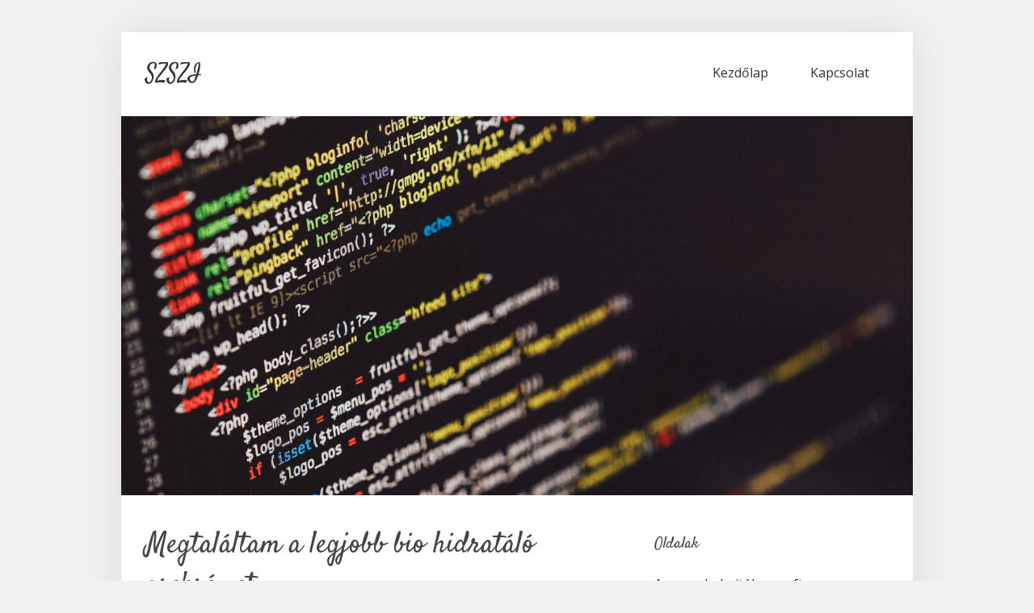

--- FILE ---
content_type: text/html; charset=UTF-8
request_url: https://szszi.hu/megtalaltam-a-legjobb-bio-hidratalo-arckremet/
body_size: 16928
content:
<!DOCTYPE html>
<html lang="hu">
<head>
<meta charset="UTF-8">
<link rel="profile" href="https://gmpg.org/xfn/11">
<meta name='robots' content='index, follow, max-image-preview:large, max-snippet:-1, max-video-preview:-1' />
<meta name="viewport" content="width=device-width" />
<meta name="generator" content="WordPress 6.9" />

	<!-- This site is optimized with the Yoast SEO plugin v26.8 - https://yoast.com/product/yoast-seo-wordpress/ -->
	<title>Megtaláltam a legjobb bio hidratáló arckrémet</title>
	<meta name="description" content="kedvező áron érhető el a bio hidratáló arckrém. Egyszerre két arckrémet szoktam venni, ugyanis így átlépem az ingyenes szállításhoz" />
	<link rel="canonical" href="https://szszi.hu/megtalaltam-a-legjobb-bio-hidratalo-arckremet/" />
	<meta property="og:locale" content="hu_HU" />
	<meta property="og:type" content="article" />
	<meta property="og:title" content="Megtaláltam a legjobb bio hidratáló arckrémet" />
	<meta property="og:description" content="kedvező áron érhető el a bio hidratáló arckrém. Egyszerre két arckrémet szoktam venni, ugyanis így átlépem az ingyenes szállításhoz" />
	<meta property="og:url" content="https://szszi.hu/megtalaltam-a-legjobb-bio-hidratalo-arckremet/" />
	<meta property="og:site_name" content="SZSZI" />
	<meta name="twitter:card" content="summary_large_image" />
	<meta name="twitter:label1" content="Becsült olvasási idő" />
	<meta name="twitter:data1" content="3 perc" />
	<script type="application/ld+json" class="yoast-schema-graph">{"@context":"https://schema.org","@graph":[{"@type":"WebPage","@id":"https://szszi.hu/megtalaltam-a-legjobb-bio-hidratalo-arckremet/","url":"https://szszi.hu/megtalaltam-a-legjobb-bio-hidratalo-arckremet/","name":"Megtaláltam a legjobb bio hidratáló arckrémet","isPartOf":{"@id":"https://szszi.hu/#website"},"datePublished":"2022-08-17T08:45:15+00:00","description":"kedvező áron érhető el a bio hidratáló arckrém. Egyszerre két arckrémet szoktam venni, ugyanis így átlépem az ingyenes szállításhoz","breadcrumb":{"@id":"https://szszi.hu/megtalaltam-a-legjobb-bio-hidratalo-arckremet/#breadcrumb"},"inLanguage":"hu","potentialAction":[{"@type":"ReadAction","target":["https://szszi.hu/megtalaltam-a-legjobb-bio-hidratalo-arckremet/"]}]},{"@type":"BreadcrumbList","@id":"https://szszi.hu/megtalaltam-a-legjobb-bio-hidratalo-arckremet/#breadcrumb","itemListElement":[{"@type":"ListItem","position":1,"name":"Kezdőlap","item":"https://szszi.hu/"},{"@type":"ListItem","position":2,"name":"Megtaláltam a legjobb bio hidratáló arckrémet"}]},{"@type":"WebSite","@id":"https://szszi.hu/#website","url":"https://szszi.hu/","name":"SZSZI","description":"Blog","potentialAction":[{"@type":"SearchAction","target":{"@type":"EntryPoint","urlTemplate":"https://szszi.hu/?s={search_term_string}"},"query-input":{"@type":"PropertyValueSpecification","valueRequired":true,"valueName":"search_term_string"}}],"inLanguage":"hu"}]}</script>
	<!-- / Yoast SEO plugin. -->


<link rel='dns-prefetch' href='//fonts.googleapis.com' />
<link rel="alternate" type="application/rss+xml" title="SZSZI &raquo; hírcsatorna" href="https://szszi.hu/feed/" />
<link rel="alternate" type="application/rss+xml" title="SZSZI &raquo; hozzászólás hírcsatorna" href="https://szszi.hu/comments/feed/" />
<link rel="alternate" title="oEmbed (JSON)" type="application/json+oembed" href="https://szszi.hu/wp-json/oembed/1.0/embed?url=https%3A%2F%2Fszszi.hu%2Fmegtalaltam-a-legjobb-bio-hidratalo-arckremet%2F" />
<link rel="alternate" title="oEmbed (XML)" type="text/xml+oembed" href="https://szszi.hu/wp-json/oembed/1.0/embed?url=https%3A%2F%2Fszszi.hu%2Fmegtalaltam-a-legjobb-bio-hidratalo-arckremet%2F&#038;format=xml" />
<style id='wp-img-auto-sizes-contain-inline-css' type='text/css'>
img:is([sizes=auto i],[sizes^="auto," i]){contain-intrinsic-size:3000px 1500px}
/*# sourceURL=wp-img-auto-sizes-contain-inline-css */
</style>
<style id='wp-emoji-styles-inline-css' type='text/css'>

	img.wp-smiley, img.emoji {
		display: inline !important;
		border: none !important;
		box-shadow: none !important;
		height: 1em !important;
		width: 1em !important;
		margin: 0 0.07em !important;
		vertical-align: -0.1em !important;
		background: none !important;
		padding: 0 !important;
	}
/*# sourceURL=wp-emoji-styles-inline-css */
</style>
<style id='wp-block-library-inline-css' type='text/css'>
:root{--wp-block-synced-color:#7a00df;--wp-block-synced-color--rgb:122,0,223;--wp-bound-block-color:var(--wp-block-synced-color);--wp-editor-canvas-background:#ddd;--wp-admin-theme-color:#007cba;--wp-admin-theme-color--rgb:0,124,186;--wp-admin-theme-color-darker-10:#006ba1;--wp-admin-theme-color-darker-10--rgb:0,107,160.5;--wp-admin-theme-color-darker-20:#005a87;--wp-admin-theme-color-darker-20--rgb:0,90,135;--wp-admin-border-width-focus:2px}@media (min-resolution:192dpi){:root{--wp-admin-border-width-focus:1.5px}}.wp-element-button{cursor:pointer}:root .has-very-light-gray-background-color{background-color:#eee}:root .has-very-dark-gray-background-color{background-color:#313131}:root .has-very-light-gray-color{color:#eee}:root .has-very-dark-gray-color{color:#313131}:root .has-vivid-green-cyan-to-vivid-cyan-blue-gradient-background{background:linear-gradient(135deg,#00d084,#0693e3)}:root .has-purple-crush-gradient-background{background:linear-gradient(135deg,#34e2e4,#4721fb 50%,#ab1dfe)}:root .has-hazy-dawn-gradient-background{background:linear-gradient(135deg,#faaca8,#dad0ec)}:root .has-subdued-olive-gradient-background{background:linear-gradient(135deg,#fafae1,#67a671)}:root .has-atomic-cream-gradient-background{background:linear-gradient(135deg,#fdd79a,#004a59)}:root .has-nightshade-gradient-background{background:linear-gradient(135deg,#330968,#31cdcf)}:root .has-midnight-gradient-background{background:linear-gradient(135deg,#020381,#2874fc)}:root{--wp--preset--font-size--normal:16px;--wp--preset--font-size--huge:42px}.has-regular-font-size{font-size:1em}.has-larger-font-size{font-size:2.625em}.has-normal-font-size{font-size:var(--wp--preset--font-size--normal)}.has-huge-font-size{font-size:var(--wp--preset--font-size--huge)}.has-text-align-center{text-align:center}.has-text-align-left{text-align:left}.has-text-align-right{text-align:right}.has-fit-text{white-space:nowrap!important}#end-resizable-editor-section{display:none}.aligncenter{clear:both}.items-justified-left{justify-content:flex-start}.items-justified-center{justify-content:center}.items-justified-right{justify-content:flex-end}.items-justified-space-between{justify-content:space-between}.screen-reader-text{border:0;clip-path:inset(50%);height:1px;margin:-1px;overflow:hidden;padding:0;position:absolute;width:1px;word-wrap:normal!important}.screen-reader-text:focus{background-color:#ddd;clip-path:none;color:#444;display:block;font-size:1em;height:auto;left:5px;line-height:normal;padding:15px 23px 14px;text-decoration:none;top:5px;width:auto;z-index:100000}html :where(.has-border-color){border-style:solid}html :where([style*=border-top-color]){border-top-style:solid}html :where([style*=border-right-color]){border-right-style:solid}html :where([style*=border-bottom-color]){border-bottom-style:solid}html :where([style*=border-left-color]){border-left-style:solid}html :where([style*=border-width]){border-style:solid}html :where([style*=border-top-width]){border-top-style:solid}html :where([style*=border-right-width]){border-right-style:solid}html :where([style*=border-bottom-width]){border-bottom-style:solid}html :where([style*=border-left-width]){border-left-style:solid}html :where(img[class*=wp-image-]){height:auto;max-width:100%}:where(figure){margin:0 0 1em}html :where(.is-position-sticky){--wp-admin--admin-bar--position-offset:var(--wp-admin--admin-bar--height,0px)}@media screen and (max-width:600px){html :where(.is-position-sticky){--wp-admin--admin-bar--position-offset:0px}}

/*# sourceURL=wp-block-library-inline-css */
</style><style id='wp-block-paragraph-inline-css' type='text/css'>
.is-small-text{font-size:.875em}.is-regular-text{font-size:1em}.is-large-text{font-size:2.25em}.is-larger-text{font-size:3em}.has-drop-cap:not(:focus):first-letter{float:left;font-size:8.4em;font-style:normal;font-weight:100;line-height:.68;margin:.05em .1em 0 0;text-transform:uppercase}body.rtl .has-drop-cap:not(:focus):first-letter{float:none;margin-left:.1em}p.has-drop-cap.has-background{overflow:hidden}:root :where(p.has-background){padding:1.25em 2.375em}:where(p.has-text-color:not(.has-link-color)) a{color:inherit}p.has-text-align-left[style*="writing-mode:vertical-lr"],p.has-text-align-right[style*="writing-mode:vertical-rl"]{rotate:180deg}
/*# sourceURL=https://szszi.hu/wp-includes/blocks/paragraph/style.min.css */
</style>
<style id='global-styles-inline-css' type='text/css'>
:root{--wp--preset--aspect-ratio--square: 1;--wp--preset--aspect-ratio--4-3: 4/3;--wp--preset--aspect-ratio--3-4: 3/4;--wp--preset--aspect-ratio--3-2: 3/2;--wp--preset--aspect-ratio--2-3: 2/3;--wp--preset--aspect-ratio--16-9: 16/9;--wp--preset--aspect-ratio--9-16: 9/16;--wp--preset--color--black: #000000;--wp--preset--color--cyan-bluish-gray: #abb8c3;--wp--preset--color--white: #ffffff;--wp--preset--color--pale-pink: #f78da7;--wp--preset--color--vivid-red: #cf2e2e;--wp--preset--color--luminous-vivid-orange: #ff6900;--wp--preset--color--luminous-vivid-amber: #fcb900;--wp--preset--color--light-green-cyan: #7bdcb5;--wp--preset--color--vivid-green-cyan: #00d084;--wp--preset--color--pale-cyan-blue: #8ed1fc;--wp--preset--color--vivid-cyan-blue: #0693e3;--wp--preset--color--vivid-purple: #9b51e0;--wp--preset--gradient--vivid-cyan-blue-to-vivid-purple: linear-gradient(135deg,rgb(6,147,227) 0%,rgb(155,81,224) 100%);--wp--preset--gradient--light-green-cyan-to-vivid-green-cyan: linear-gradient(135deg,rgb(122,220,180) 0%,rgb(0,208,130) 100%);--wp--preset--gradient--luminous-vivid-amber-to-luminous-vivid-orange: linear-gradient(135deg,rgb(252,185,0) 0%,rgb(255,105,0) 100%);--wp--preset--gradient--luminous-vivid-orange-to-vivid-red: linear-gradient(135deg,rgb(255,105,0) 0%,rgb(207,46,46) 100%);--wp--preset--gradient--very-light-gray-to-cyan-bluish-gray: linear-gradient(135deg,rgb(238,238,238) 0%,rgb(169,184,195) 100%);--wp--preset--gradient--cool-to-warm-spectrum: linear-gradient(135deg,rgb(74,234,220) 0%,rgb(151,120,209) 20%,rgb(207,42,186) 40%,rgb(238,44,130) 60%,rgb(251,105,98) 80%,rgb(254,248,76) 100%);--wp--preset--gradient--blush-light-purple: linear-gradient(135deg,rgb(255,206,236) 0%,rgb(152,150,240) 100%);--wp--preset--gradient--blush-bordeaux: linear-gradient(135deg,rgb(254,205,165) 0%,rgb(254,45,45) 50%,rgb(107,0,62) 100%);--wp--preset--gradient--luminous-dusk: linear-gradient(135deg,rgb(255,203,112) 0%,rgb(199,81,192) 50%,rgb(65,88,208) 100%);--wp--preset--gradient--pale-ocean: linear-gradient(135deg,rgb(255,245,203) 0%,rgb(182,227,212) 50%,rgb(51,167,181) 100%);--wp--preset--gradient--electric-grass: linear-gradient(135deg,rgb(202,248,128) 0%,rgb(113,206,126) 100%);--wp--preset--gradient--midnight: linear-gradient(135deg,rgb(2,3,129) 0%,rgb(40,116,252) 100%);--wp--preset--font-size--small: 13px;--wp--preset--font-size--medium: 20px;--wp--preset--font-size--large: 36px;--wp--preset--font-size--x-large: 42px;--wp--preset--spacing--20: 0.44rem;--wp--preset--spacing--30: 0.67rem;--wp--preset--spacing--40: 1rem;--wp--preset--spacing--50: 1.5rem;--wp--preset--spacing--60: 2.25rem;--wp--preset--spacing--70: 3.38rem;--wp--preset--spacing--80: 5.06rem;--wp--preset--shadow--natural: 6px 6px 9px rgba(0, 0, 0, 0.2);--wp--preset--shadow--deep: 12px 12px 50px rgba(0, 0, 0, 0.4);--wp--preset--shadow--sharp: 6px 6px 0px rgba(0, 0, 0, 0.2);--wp--preset--shadow--outlined: 6px 6px 0px -3px rgb(255, 255, 255), 6px 6px rgb(0, 0, 0);--wp--preset--shadow--crisp: 6px 6px 0px rgb(0, 0, 0);}:where(.is-layout-flex){gap: 0.5em;}:where(.is-layout-grid){gap: 0.5em;}body .is-layout-flex{display: flex;}.is-layout-flex{flex-wrap: wrap;align-items: center;}.is-layout-flex > :is(*, div){margin: 0;}body .is-layout-grid{display: grid;}.is-layout-grid > :is(*, div){margin: 0;}:where(.wp-block-columns.is-layout-flex){gap: 2em;}:where(.wp-block-columns.is-layout-grid){gap: 2em;}:where(.wp-block-post-template.is-layout-flex){gap: 1.25em;}:where(.wp-block-post-template.is-layout-grid){gap: 1.25em;}.has-black-color{color: var(--wp--preset--color--black) !important;}.has-cyan-bluish-gray-color{color: var(--wp--preset--color--cyan-bluish-gray) !important;}.has-white-color{color: var(--wp--preset--color--white) !important;}.has-pale-pink-color{color: var(--wp--preset--color--pale-pink) !important;}.has-vivid-red-color{color: var(--wp--preset--color--vivid-red) !important;}.has-luminous-vivid-orange-color{color: var(--wp--preset--color--luminous-vivid-orange) !important;}.has-luminous-vivid-amber-color{color: var(--wp--preset--color--luminous-vivid-amber) !important;}.has-light-green-cyan-color{color: var(--wp--preset--color--light-green-cyan) !important;}.has-vivid-green-cyan-color{color: var(--wp--preset--color--vivid-green-cyan) !important;}.has-pale-cyan-blue-color{color: var(--wp--preset--color--pale-cyan-blue) !important;}.has-vivid-cyan-blue-color{color: var(--wp--preset--color--vivid-cyan-blue) !important;}.has-vivid-purple-color{color: var(--wp--preset--color--vivid-purple) !important;}.has-black-background-color{background-color: var(--wp--preset--color--black) !important;}.has-cyan-bluish-gray-background-color{background-color: var(--wp--preset--color--cyan-bluish-gray) !important;}.has-white-background-color{background-color: var(--wp--preset--color--white) !important;}.has-pale-pink-background-color{background-color: var(--wp--preset--color--pale-pink) !important;}.has-vivid-red-background-color{background-color: var(--wp--preset--color--vivid-red) !important;}.has-luminous-vivid-orange-background-color{background-color: var(--wp--preset--color--luminous-vivid-orange) !important;}.has-luminous-vivid-amber-background-color{background-color: var(--wp--preset--color--luminous-vivid-amber) !important;}.has-light-green-cyan-background-color{background-color: var(--wp--preset--color--light-green-cyan) !important;}.has-vivid-green-cyan-background-color{background-color: var(--wp--preset--color--vivid-green-cyan) !important;}.has-pale-cyan-blue-background-color{background-color: var(--wp--preset--color--pale-cyan-blue) !important;}.has-vivid-cyan-blue-background-color{background-color: var(--wp--preset--color--vivid-cyan-blue) !important;}.has-vivid-purple-background-color{background-color: var(--wp--preset--color--vivid-purple) !important;}.has-black-border-color{border-color: var(--wp--preset--color--black) !important;}.has-cyan-bluish-gray-border-color{border-color: var(--wp--preset--color--cyan-bluish-gray) !important;}.has-white-border-color{border-color: var(--wp--preset--color--white) !important;}.has-pale-pink-border-color{border-color: var(--wp--preset--color--pale-pink) !important;}.has-vivid-red-border-color{border-color: var(--wp--preset--color--vivid-red) !important;}.has-luminous-vivid-orange-border-color{border-color: var(--wp--preset--color--luminous-vivid-orange) !important;}.has-luminous-vivid-amber-border-color{border-color: var(--wp--preset--color--luminous-vivid-amber) !important;}.has-light-green-cyan-border-color{border-color: var(--wp--preset--color--light-green-cyan) !important;}.has-vivid-green-cyan-border-color{border-color: var(--wp--preset--color--vivid-green-cyan) !important;}.has-pale-cyan-blue-border-color{border-color: var(--wp--preset--color--pale-cyan-blue) !important;}.has-vivid-cyan-blue-border-color{border-color: var(--wp--preset--color--vivid-cyan-blue) !important;}.has-vivid-purple-border-color{border-color: var(--wp--preset--color--vivid-purple) !important;}.has-vivid-cyan-blue-to-vivid-purple-gradient-background{background: var(--wp--preset--gradient--vivid-cyan-blue-to-vivid-purple) !important;}.has-light-green-cyan-to-vivid-green-cyan-gradient-background{background: var(--wp--preset--gradient--light-green-cyan-to-vivid-green-cyan) !important;}.has-luminous-vivid-amber-to-luminous-vivid-orange-gradient-background{background: var(--wp--preset--gradient--luminous-vivid-amber-to-luminous-vivid-orange) !important;}.has-luminous-vivid-orange-to-vivid-red-gradient-background{background: var(--wp--preset--gradient--luminous-vivid-orange-to-vivid-red) !important;}.has-very-light-gray-to-cyan-bluish-gray-gradient-background{background: var(--wp--preset--gradient--very-light-gray-to-cyan-bluish-gray) !important;}.has-cool-to-warm-spectrum-gradient-background{background: var(--wp--preset--gradient--cool-to-warm-spectrum) !important;}.has-blush-light-purple-gradient-background{background: var(--wp--preset--gradient--blush-light-purple) !important;}.has-blush-bordeaux-gradient-background{background: var(--wp--preset--gradient--blush-bordeaux) !important;}.has-luminous-dusk-gradient-background{background: var(--wp--preset--gradient--luminous-dusk) !important;}.has-pale-ocean-gradient-background{background: var(--wp--preset--gradient--pale-ocean) !important;}.has-electric-grass-gradient-background{background: var(--wp--preset--gradient--electric-grass) !important;}.has-midnight-gradient-background{background: var(--wp--preset--gradient--midnight) !important;}.has-small-font-size{font-size: var(--wp--preset--font-size--small) !important;}.has-medium-font-size{font-size: var(--wp--preset--font-size--medium) !important;}.has-large-font-size{font-size: var(--wp--preset--font-size--large) !important;}.has-x-large-font-size{font-size: var(--wp--preset--font-size--x-large) !important;}
/*# sourceURL=global-styles-inline-css */
</style>

<style id='classic-theme-styles-inline-css' type='text/css'>
/*! This file is auto-generated */
.wp-block-button__link{color:#fff;background-color:#32373c;border-radius:9999px;box-shadow:none;text-decoration:none;padding:calc(.667em + 2px) calc(1.333em + 2px);font-size:1.125em}.wp-block-file__button{background:#32373c;color:#fff;text-decoration:none}
/*# sourceURL=/wp-includes/css/classic-themes.min.css */
</style>
<link rel='stylesheet' id='contact-form-7-css' href='https://szszi.hu/wp-content/plugins/contact-form-7/includes/css/styles.css?ver=6.1.4' type='text/css' media='all' />
<link rel='stylesheet' id='omega-style-css' href='https://szszi.hu/wp-content/themes/taste/style.css?ver=6.9' type='text/css' media='all' />
<link rel='stylesheet' id='taste-fonts-css' href='https://fonts.googleapis.com/css?family=Satisfy%3A400%7COpen+Sans%3A400%2C600%2C700&#038;subset=latin%2Clatin-ext' type='text/css' media='all' />
<script type="text/javascript" src="https://szszi.hu/wp-includes/js/jquery/jquery.min.js?ver=3.7.1" id="jquery-core-js"></script>
<script type="text/javascript" src="https://szszi.hu/wp-includes/js/jquery/jquery-migrate.min.js?ver=3.4.1" id="jquery-migrate-js"></script>
<script type="text/javascript" src="https://szszi.hu/wp-content/themes/taste/js/init.js?ver=6.9" id="taste-init-js"></script>
<link rel="https://api.w.org/" href="https://szszi.hu/wp-json/" /><link rel="alternate" title="JSON" type="application/json" href="https://szszi.hu/wp-json/wp/v2/pages/471" /><link rel="EditURI" type="application/rsd+xml" title="RSD" href="https://szszi.hu/xmlrpc.php?rsd" />
<link rel='shortlink' href='https://szszi.hu/?p=471' />
	<!--[if lt IE 9]>
	<script src="https://szszi.hu/wp-content/themes/omega/js/html5.js" type="text/javascript"></script>
	<![endif]-->

<style type="text/css" id="custom-css"></style>
</head>
<body data-rsssl=1 class="wordpress ltr child-theme y2026 m01 d24 h14 saturday logged-out custom-header singular singular-page singular-page-471" dir="ltr" itemscope="itemscope" itemtype="http://schema.org/WebPage">
<div class="site-container">
	<header id="header" class="site-header" role="banner" itemscope="itemscope" itemtype="http://schema.org/WPHeader"><div class="wrap"><div class="title-area"><h2 class="site-title" itemprop="headline"><a href="https://szszi.hu" title="SZSZI" rel="home">SZSZI</a></h2></div><nav id="navigation" class="nav-primary" role="navigation" itemscope="itemscope" itemtype="http://schema.org/SiteNavigationElement">	
	<div class="wrap"><a href="#" id="menu-icon" class="menu-icon"><span></span></a><ul id="menu-menusor" class="menu omega-nav-menu menu-primary"><li id="menu-item-10" class="menu-item menu-item-type-custom menu-item-object-custom menu-item-home first menu-item-10"><a href="https://szszi.hu/">Kezdőlap</a></li>
<li id="menu-item-11" class="menu-item menu-item-type-post_type menu-item-object-page last menu-item-11"><a href="https://szszi.hu/kapcsolat/">Kapcsolat</a></li>
</ul></div></nav><!-- .nav-primary --></div></header><!-- .site-header --><div class="site-intro"><img class="header-image" src="https://szszi.hu/wp-content/uploads/2017/02/cropped-szszi.jpg" alt="Blog" /></div>	<div class="site-inner">
		<div class="wrap"><main  class="content" id="content" role="main" itemprop="mainContentOfPage">
			<article id="post-471" class="entry page publish author-sziszi post-471" itemscope="itemscope" itemtype="http://schema.org/CreativeWork"><div class="entry-wrap">
			<header class="entry-header">	<h1 class="entry-title" itemprop="headline">Megtaláltam a legjobb bio hidratáló arckrémet</h1>
</header><!-- .entry-header -->		
	<div class="entry-content" itemprop="text">

<p>A tervezett elavulás fogalmát nem sokan ismerik, valószínűleg csak azok, akik hasonló területen mozognak, mint én, viszont annál többeket érint, és a hétköznapokban szinte biztos vagyok benne, hogy már mindenki találkozott ezzel a jelenséggel. A tervezett elavulás egy olyan előre kialakított stratégia, ami egy adott szoftvernek vagy terméknek biztosítja azt, hogy egy idő után elavulttá válhasson. Ez valójában azt jelenti, hogy ez az adott szoftver vagy egyéb termék egy idő után részben vagy akár teljesen használhatatlanná válik. Biztos, hogy sokan tapasztaltátok már akár a számítógépeteken, akár a telefonotokon, hogy egy idő után egy bizonyos alkalmazás, szoftver nem működik már jól, vagy pedig egyáltalán nem működik a készüléken. Ez sok esetben komoly stratégián alapuló kivonás, tehát szándékosan történik meg, és ez nagyrészt azért történik meg, hogy új termék megvásárlására ösztönözzenek azzal, hogy nem tudod használni a jelenlegi verziót. Etikátlan hozzáállásnak gondolom, viszont jelenleg nem tudok olyan törvényről, ami tiltaná ezt a tervezett elavulást. De ha belegondolunk, lényegében a szervezetünkben is egy idő után végigmegy egy ilyen elavulási folyamat, csak sajnos a mi esetünkben nincs lehetőség egy egyszerű cserére.</p>



<p>Azonban vannak dolgok, amiket megtehetünk magunkért, például odafigyelhetünk arra, hogy a bőrünk ne öregedjen meg olyan gyorsan, egészséges életmóddal és megfelelő hidratáló krémek használatával. Nagyon fontosnak tartom, hogy bio hidratáló arckrémet használjunk, sajnos sok olyan krém van a piacon, ami nem kívánatos anyagokat tartalmaz, és lehet, hogy egy-két használat alkalmával látványos eredményt lehet elérni vele, de a hosszú távú hatásáról még nem lehet sokat tudni, ezért inkább érdemes a biotermékek mellett letenni a voksunkat.</p>



<p>Szerintem a legjobb bio hidratáló arckrém az a hidratáló arckrém, amit nem olyan régen fedeztem fel. Ezt a terméket a Florence Bio forgalmazza és gyártja, és a fő ellenségünk ellen, a ráncok ellen nyújt nagy segítséget a bio anti-aging összetevőknek köszönhetően.</p>



<p>A hialuronsavon kívül C-vitamint, E-vitamint, Aloe verát, shea vajat, jojobát, és édesmandula olajat is tartalmaz ez a nagyon hatékony arckrém. A ráncokon kívül pedig a napkárosodott bőrre is érdemes használni. Olyan anyagot tartalmaz, ami elősegíti a kollagén termelődését, valamint segít abban, hogy megújuljanak a bőrsejtek, valamint, hogy cserélődjenek a hámrétegek.</p>



<p>Több arckrémet is kipróbáltam, és általános probléma szokott lenni, hogy zsírosak, nehezen szívódnak fel. Ennél az arckrémnél ilyet nem tapasztaltam. Nagyon jól felszívódik, és nincs semmilyen plusz intenzív illata, ami zavaró lenne a nap folyamán. Mivel bio arckrémről van szó, így biztosak lehetünk abban, hogy biogazdálkodásból származó összetevőket tartalmaz csak. A cég nagy hangsúlyt fektet az állatvédelemre, így nem kísérleteznek állatokon, valamint a csiganyál arckrémen kívül minden termékük vegán biokozmetikum.</p>



<p>A Florence webáruházban kedvező áron érhető el a <a href="https://florencebio.hu/termek/bio-anti-aging-hidratalo-arckrem/">bio hidratáló arckrém</a>. Egyszerre két arckrémet szoktam venni, ugyanis így átlépem az ingyenes szállításhoz megszabott rendelési összeget, így még egy kis pénzt is megspórolok. Általában még azon a héten meg szokott érkezni a rendelés, amikor leadom az igényt, kivéve persze, ha pénteken rendelek, akkor a következő hét elején érkezik meg a szállítmány, de egyébként az oldalon jelzik is a várható kiszállítás idejét, így lehet számolni azzal, hogy mikor érkezik a futár.</p>



<p>Természetesen az én véleményem csak egy vélemény, így azt javaslom, hogy nézzetek szét a weboldalon és olvassátok el a vásárlói véleményeket is, amik szintén tele vannak pozitív visszajelzéssel. A vélemények olvasása nekem is sokat segített az első vásárlásnál, de most már én magam is elmondhatom, hogy egy nagyon kellemes állagú, könnyen felszívódó krémről van szó, aminek köszönhetően már az első használat után puhább lett a bőröm, azóta pedig mintha kicseréltek volna.</p>
	
	</div>
		</div></article>				
	</main><!-- .content -->
			
	<aside id="sidebar" class="sidebar sidebar-primary widget-area" role="complementary" itemscope itemtype="http://schema.org/WPSideBar">	
				<section id="pages-2" class="widget widget-1 even widget-first widget_pages"><div class="widget-wrap"><h4 class="widget-title">Oldalak</h4>
			<ul>
				<li class="page_item page-item-570"><a href="https://szszi.hu/a-csavarbehajtok-a-szoftveres-gondokat-nem-oldjak-meg/">A csavarbehajtók a szoftveres gondokat nem oldják meg</a></li>
<li class="page_item page-item-790"><a href="https://szszi.hu/a-kezdeti-bizonytalansag-es-a-megoldas/">A kezdeti bizonytalanság és a megoldás</a></li>
<li class="page_item page-item-172"><a href="https://szszi.hu/a-konyhabutor-tervezo-szoftver-es-a-legszebb-konyhabutorok/">A konyhabútor tervező szoftver és a legszebb konyhabútorok</a></li>
<li class="page_item page-item-803"><a href="https://szszi.hu/a-legjobb-angol-magantanar/">A legjobb angol magántanár</a></li>
<li class="page_item page-item-101"><a href="https://szszi.hu/a-legjobb-baratom-megnosul-legenybucsut-kell-szerveznem/">A legjobb barátom megnősül: legénybúcsút kell szerveznem!</a></li>
<li class="page_item page-item-373"><a href="https://szszi.hu/a-legtutibb-szoftverek-mellett-a-bioaruhazakrol-is-erdemes-szolni/">A legtutibb szoftverek mellett a bioáruházakról is érdemes szólni</a></li>
<li class="page_item page-item-226"><a href="https://szszi.hu/a-leleknek-is-kell-neha-upgrade/">A léleknek is kell néha upgrade</a></li>
<li class="page_item page-item-439"><a href="https://szszi.hu/a-marketinges-szoftvereket-is-ismernie-kell-a-cegeknek/">A marketinges szoftvereket is ismernie kell a cégeknek</a></li>
<li class="page_item page-item-90"><a href="https://szszi.hu/a-memoria-jatekok-a-kisfiamnak-is-segitettek/">A memória játékok a kisfiamnak is segítettek</a></li>
<li class="page_item page-item-768"><a href="https://szszi.hu/a-mobil-szoftverje-es-a-gumi-is-javithato-utobbi-mobilan/">A mobil szoftverje és a gumi is javítható: utóbbi mobilan</a></li>
<li class="page_item page-item-932"><a href="https://szszi.hu/a-programozas-mellett-elfelejtem-megmozgatni-magam/">A programozás mellett elfelejtem megmozgatni magam</a></li>
<li class="page_item page-item-119"><a href="https://szszi.hu/a-programozoi-elet-szepsege-munka-es-nyaralas-siofokon/">A programozói élet szépsége- munka és nyaralás Siófokon</a></li>
<li class="page_item page-item-239"><a href="https://szszi.hu/a-sok-szamitogep-hasznalat-eredmenye/">A sok számítógép használat eredménye</a></li>
<li class="page_item page-item-78"><a href="https://szszi.hu/a-szamitogepeknek-is-fontos-az-egyenletes-ho/">A számítógépeknek is fontos az egyenletes hő</a></li>
<li class="page_item page-item-361"><a href="https://szszi.hu/a-szoftver-fejlesztes-mellett-barmikor-jut-ido-egy-jo-fagylaltra/">A szoftver fejlesztés mellett bármikor jut idő egy jó fagylaltra</a></li>
<li class="page_item page-item-139"><a href="https://szszi.hu/a-szoftverektol-a-napelemig/">A szoftverektől a napelemig</a></li>
<li class="page_item page-item-655"><a href="https://szszi.hu/a-szoftveres-vezerles-a-jovo/">A szoftveres vezérlés a jövő!</a></li>
<li class="page_item page-item-315"><a href="https://szszi.hu/a-szoftverfejlesztes-mellett-kedvezo-ajanlatok-kozt-bongeszhetek/">A szoftverfejlesztés mellett kedvező ajánlatok közt böngészhetek</a></li>
<li class="page_item page-item-330"><a href="https://szszi.hu/a-szoftverfejlesztes-nem-olcso-de-ez-a-webshop-igen/">A szoftverfejlesztés nem olcsó, de ez a webshop igen</a></li>
<li class="page_item page-item-261"><a href="https://szszi.hu/a-szoftverfejleszto-csapat-bulijat-nagyon-feldobta-a-selfiegep/">A szoftverfejlesztő csapat buliját nagyon feldobta a Selfiegép</a></li>
<li class="page_item page-item-45"><a href="https://szszi.hu/szoftverfejleszto-es-motoros-csizma-kapcsolata/">A szoftverfejlesztő és a motoros csizma kapcsolata</a></li>
<li class="page_item page-item-217"><a href="https://szszi.hu/a-szoftverfejleszto-ferjem-inkabb-szakemberre-bizta-a-hoszivattyu-szerelest/">A szoftverfejlesztő férjem inkább szakemberre bízta a hőszivattyú szerelést</a></li>
<li class="page_item page-item-236"><a href="https://szszi.hu/a-szoftverfejlesztok-is-emberek/">A szoftverfejlesztők is emberek</a></li>
<li class="page_item page-item-883"><a href="https://szszi.hu/a-tango-tanc-manapsag-bonyolultabb-mint-a-kodiras/">A tangó tánc manapság bonyolultabb, mint a kódírás</a></li>
<li class="page_item page-item-775"><a href="https://szszi.hu/a-virtualis-vilagon-tul/">A virtuális világon túl</a></li>
<li class="page_item page-item-412"><a href="https://szszi.hu/a-www-lumaxpro-hu-oldal-volt-az-utolso-a-szoftverhibas-telefonomon/">A www.lumaxpro.hu oldal volt az utolsó a szoftverhibás telefonomon</a></li>
<li class="page_item page-item-452"><a href="https://szszi.hu/a-zoldsegtermeszteshez-nem-kell-szoftver-csak-a-gazdabolt-hu/">A zöldségtermesztéshez nem kell szoftver, csak a gazdabolt.hu</a></li>
<li class="page_item page-item-733"><a href="https://szszi.hu/akarmivel-is-keszult-de-ez-egy-fantasztikus-weboldal/">Akármivel is készült, de ez egy fantasztikus weboldal</a></li>
<li class="page_item page-item-368"><a href="https://szszi.hu/allando-tarsam-a-laptopom/">Állandó társam: a laptopom</a></li>
<li class="page_item page-item-711"><a href="https://szszi.hu/alljunk-fel-a-gepunk-elol-es-tornazzunk-egy-jot/">Álljunk fel a gépünk elől és tornázzunk egy jót!</a></li>
<li class="page_item page-item-836"><a href="https://szszi.hu/amikor-a-szoftverfejleszto-alig-tudott-gepelni-az-izuleti-gyulladas-es-a-termeszetes-megoldasok/">Amikor a szoftverfejlesztő alig tudott gépelni – Az ízületi gyulladás és a természetes megoldások</a></li>
<li class="page_item page-item-515"><a href="https://szszi.hu/amikor-a-varva-vart-ihlet-helyett-egy-ragomaki-erkezik/">Amikor a várva várt ihlet helyett egy rágómaki érkezik…</a></li>
<li class="page_item page-item-168"><a href="https://szszi.hu/az-alkoholizmus-stadiumai-nem-ismernek-kegyelmet/">Az alkoholizmus stádiumai nem ismernek kegyelmet</a></li>
<li class="page_item page-item-400"><a href="https://szszi.hu/az-autoszervizek-is-haladnak-a-korral-peldaul-szervizszoftverrel/">Az autoszervizek is haladnak a korral, például szervizszoftverrel</a></li>
<li class="page_item page-item-123"><a href="https://szszi.hu/az-e-tanusitas-eu-sokat-segitett-a-lakasvasarlasban/">Az e-tanusitas.eu sokat segített a lakásvásárlásban</a></li>
<li class="page_item page-item-524"><a href="https://szszi.hu/az-elet-minden-teruletet-fejlodunk/">Az élet minden területét fejlődünk</a></li>
<li class="page_item page-item-910"><a href="https://szszi.hu/az-informatika-fejlodese-es-mindennapjainkra-gyakorolt-hatasa/">Az informatika fejlődése és mindennapjainkra gyakorolt hatása</a></li>
<li class="page_item page-item-799"><a href="https://szszi.hu/az-internet-nagyon-sokoldalu/">Az internet nagyon sokoldalú</a></li>
<li class="page_item page-item-342"><a href="https://szszi.hu/az-okosotthon-szoftverek-felkeszulten-fogadjak-a-hoszivattyus-rendszereket-is/">Az okosotthon szoftverek felkészülten fogadják a hőszivattyús rendszereket is</a></li>
<li class="page_item page-item-117"><a href="https://szszi.hu/az-uj-grafikus-szoftvert-a-https-lolmarkt-hu-segitsegevel-is-leteszteltem/">Az új grafikus szoftvert a https://lolmarkt.hu segítségével is leteszteltem</a></li>
<li class="page_item page-item-99"><a href="https://szszi.hu/azonnali-segitsegnyujtas-laptop-teren/">Azonnali segítségnyújtás laptop téren</a></li>
<li class="page_item page-item-804"><a href="https://szszi.hu/digitalis-trukkok-utan-valodi-segitseg-pecsen/">Digitális trükkök után valódi segítség Pécsen</a></li>
<li class="page_item page-item-793"><a href="https://szszi.hu/dolgok-amiket-nem-ertek/">Dolgok, amiket nem értek</a></li>
<li class="page_item page-item-479"><a href="https://szszi.hu/egy-informatikus-es-egy-vizszivo-talalkozasa-az-irodahazban/">Egy informatikus és egy vízszívó találkozása az irodaházban</a></li>
<li class="page_item page-item-156"><a href="https://szszi.hu/egy-informatikus-talalkozasa-egy-kornyezettudatos-mernokkel/">Egy informatikus találkozása egy környezettudatos mérnökkel</a></li>
<li class="page_item page-item-646"><a href="https://szszi.hu/egy-jo-szoftverrel-az-uj-futocipot-is-konnyebb-megtalalni/">Egy jó szoftverrel az új futócipőt is könnyebb megtalálni</a></li>
<li class="page_item page-item-831"><a href="https://szszi.hu/egy-kis-informatika-nemi-gumiszerelessel/">Egy kis informatika (némi gumiszereléssel)</a></li>
<li class="page_item page-item-510"><a href="https://szszi.hu/egy-profi-etterem-kellekei/">Egy profi étterem kellékei</a></li>
<li class="page_item page-item-849"><a href="https://szszi.hu/egy-reggel-ami-maskepp-indult/">Egy reggel, ami másképp indult&#8230;</a></li>
<li class="page_item page-item-902"><a href="https://szszi.hu/egy-szoftver-egy-felismeres-es-a-villamos-halozat-amit-ideje-volt-atnezetni/">Egy szoftver, egy felismerés – és a villamos hálózat, amit ideje volt átnézetni</a></li>
<li class="page_item page-item-344"><a href="https://szszi.hu/egy-szoftveres-akinek-igenye-van-langvago-gepre/">Egy szoftveres, akinek igénye van lángvágó gépre</a></li>
<li class="page_item page-item-310"><a href="https://szszi.hu/egy-szoftverfejleszto-baratom-vallalkozasba-kezdett/">Egy szoftverfejlesztő barátom vállalkozásba kezdett</a></li>
<li class="page_item page-item-591"><a href="https://szszi.hu/egy-szoftverfejleszto-is-alapithat-ceget/">Egy szoftverfejlesztő is alapíthat céget</a></li>
<li class="page_item page-item-463"><a href="https://szszi.hu/egy-szoftverfejlesztonek-is-szuksege-lehet-erre-a-vadgesztenye-kremre/">Egy szoftverfejlesztőnek is szüksége lehet erre a vadgesztenye krémre</a></li>
<li class="page_item page-item-865"><a href="https://szszi.hu/egyenpolok-az-uj-cegemnel/">Egyenpólók az új cégemnél</a></li>
<li class="page_item page-item-35"><a href="https://szszi.hu/ekszertervezes-programokkal-vagy-swarovski-ekszerek-rendelese-neten/">Ékszertervezés programokkal, vagy swarovski ékszerek rendelése a neten?</a></li>
<li class="page_item page-item-458"><a href="https://szszi.hu/elektromos-kandallo-miert-ne/">Elektromos kandalló? Miért ne?!</a></li>
<li class="page_item page-item-498"><a href="https://szszi.hu/erdekes-beszelgetesem-volt-a-hoszivattyukrol/">Érdekes beszélgetésem volt a hőszivattyúkról</a></li>
<li class="page_item page-item-207"><a href="https://szszi.hu/ezert-jo-az-internet-mert-itt-meg-akar-az-ablakparkanyokrol-is-olvashatsz/">Ezért jó az internet, mert itt még akár az ablakpárkányokról is olvashatsz</a></li>
<li class="page_item page-item-176"><a href="https://szszi.hu/flottakezeles-egyszerubben/">Flottakezelés egyszerűbben</a></li>
<li class="page_item page-item-785"><a href="https://szszi.hu/friedmannrobi-autosiskola-esztergom-hogyan-tette-egyszeruve-a-szoftver-az-autos-jogositvany-megszerzeset/">Friedmannrobi autósiskola Esztergom: hogyan tette egyszerűvé a szoftver az autós jogosítvány megszerzését?</a></li>
<li class="page_item page-item-49"><a href="https://szszi.hu/friss-apukakent-fo-biztonsag-szoval-beszereztem-egy-uj-bukosisakot/">Friss apukaként fő a biztonság, szóval beszereztem egy új bukósisakot</a></li>
<li class="page_item page-item-30"><a href="https://szszi.hu/ha-az-ember-kemenyen-dolgozik-bizony-megesik-hogy-napja-fenypontja-az-ujonnan-vasarolt-tusfurdovel-valo-zuhany/">Ha az ember keményen dolgozik bizony megesik, hogy a napja fénypontja az újonnan vásárolt tusfürdővel való zuhany</a></li>
<li class="page_item page-item-148"><a href="https://szszi.hu/ha-nem-valami-konnyen-szall-aparol-fiura-a-fejleszto-ceg/">Ha nem valami könnyen száll apáról fiúra a fejlesztő cég</a></li>
<li class="page_item page-item-27"><a href="https://szszi.hu/ha-valaki-csak-egy-ablakszigetelo-gumit-szeretne-vasarolni-miert-ne-tehetne-azt-webaruhazunkbol/">Ha valaki csak egy ablakszigetelő gumit szeretne vásárolni miért ne tehetné azt a webáruházunkból?</a></li>
<li class="page_item page-item-853"><a href="https://szszi.hu/hatekony-eszkozhasznalat-a-nyaralas-megszervezesenel-is/">Hatékony eszközhasználat a nyaralás megszervezésénél is</a></li>
<li class="page_item page-item-265"><a href="https://szszi.hu/hatmasszazs-arak-szoftverfejlesztoknek-es-mindenki-masnak/">Hátmasszázs árak szoftverfejlesztőknek és mindenki másnak</a></li>
<li class="page_item page-item-839"><a href="https://szszi.hu/hogyan-lett-egy-kulonleges-gomba-a-titkos-fegyverem/">Hogyan lett egy különleges gomba a titkos fegyverem?</a></li>
<li class="page_item page-item-228"><a href="https://szszi.hu/igy-epitettuk-fel-az-elso-hazunkat/">Így építettük fel az első házunkat</a></li>
<li class="page_item page-item-758"><a href="https://szszi.hu/igy-segiti-egy-butoraruhaz-a-projektjeidet/">Így segíti egy bútoráruház a projektjeidet</a></li>
<li class="page_item page-item-735"><a href="https://szszi.hu/informatikuskent-most-mar-a-kertembol-is-dolgozhatok/">Informatikusként most már a kertemből is dolgozhatok!</a></li>
<li class="page_item page-item-940"><a href="https://szszi.hu/innovacio-a-partiasztalon/">Innováció a partiasztalon</a></li>
<li class="page_item page-item-672"><a href="https://szszi.hu/intezzuk-el-szamitogepen-a-szekhelyszolgaltatast/">Intézzük el számítógépen a székhelyszolgáltatást</a></li>
<li class="page_item page-item-114"><a href="https://szszi.hu/izgalmas-kavezas-a-szoftverfejlesztovel/">Izgalmas kávézás a szoftverfejlesztővel</a></li>
<li class="page_item page-item-743"><a href="https://szszi.hu/kellett-egy-uj-klima-a-szerverszobaba/">Kellett egy új klíma a szerverszobába</a></li>
<li class="page_item page-item-613"><a href="https://szszi.hu/ket-kodsor-kozott-egy-kis-ruha-webshop-bongeszes/">Két kódsor között egy kis ruha webshop böngészés</a></li>
<li class="page_item page-item-555"><a href="https://szszi.hu/kinai-modszer-iphone-ok-javitasara/">Kínai &#8222;módszer&#8221; iPhone-ok javítására?</a></li>
<li class="page_item page-item-651"><a href="https://szszi.hu/konferenciabol-szarmazo-ajanlas/">Konferenciából származó ajánlás</a></li>
<li class="page_item page-item-258"><a href="https://szszi.hu/konnyu-a-babakocsi-vasarlas-szerintem-olyan-mint-egy-szoftver-kivalasztasa/">Könnyű a babakocsi vásárlás? Szerintem olyan, mint egy szoftver kiválasztása!</a></li>
<li class="page_item page-item-860"><a href="https://szszi.hu/linux-utan-a-tetovalas-eltavolitasrol-informalodtam-a-neten/">Linux után a tetoválás eltávolításról informálódtam a neten</a></li>
<li class="page_item page-item-726"><a href="https://szszi.hu/meg-idoben-megszereztem-az-informaciokat/">Még időben megszereztem az információkat</a></li>
<li class="page_item page-item-471 current_page_item"><a href="https://szszi.hu/megtalaltam-a-legjobb-bio-hidratalo-arckremet/" aria-current="page">Megtaláltam a legjobb bio hidratáló arckrémet</a></li>
<li class="page_item page-item-788"><a href="https://szszi.hu/mennyi-minden-van-amihez-nem-ertek/">Mennyi minden van, amihez nem értek!</a></li>
<li class="page_item page-item-74"><a href="https://szszi.hu/mi-mindenre-jo-a-technika-egy-regi-alom-beteljesitese/">Mi mindenre jó a technika: egy régi álom beteljesítése</a></li>
<li class="page_item page-item-64"><a href="https://szszi.hu/miert-toltened-ruhaboltok-latogatasaval-az-egesz-napot-amikor-rohamosan-fejlodik-a-technika/">Miért töltenéd ruhaboltok látogatásával az egész napot, amikor rohamosan fejlődik a technika?</a></li>
<li class="page_item page-item-919"><a href="https://szszi.hu/mik-azok-a-pcos-vitaminok/">Mik azok a PCOS vitaminok?</a></li>
<li class="page_item page-item-944"><a href="https://szszi.hu/milyen-szoftverek-segitik-a-profi-videokeszitest/">Milyen szoftverek segítik a profi videókészítést?</a></li>
<li class="page_item page-item-718"><a href="https://szszi.hu/minden-a-mazlin-mulott/">Minden a mázlin múlott</a></li>
<li class="page_item page-item-39"><a href="https://szszi.hu/mire-megy-el-zsebpenz/">Mire megy el a zsebpénz?</a></li>
<li class="page_item page-item-753"><a href="https://szszi.hu/nagypapa-bolcsessege-szekhelycentrum/">Nagypapa bölcsessége: székhelycentrum</a></li>
<li class="page_item page-item-18"><a href="https://szszi.hu/napelemes-rendszerek-es-szoftverfejlesztes/">Napelemes rendszerek és a szoftverfejlesztés</a></li>
<li class="page_item page-item-57"><a href="https://szszi.hu/nem-art-ha-az-embernek-vannak-szamitogepes-ismeretei-de-az-sem-ha-az-autok-teren-tud-kiigazodni/">Nem árt, ha az embernek vannak számítógépes ismeretei, de az sem, ha az autók terén tud kiigazodni</a></li>
<li class="page_item page-item-395"><a href="https://szszi.hu/nem-csak-a-szoftverekbe-kell-a-finommotorika-hanem-a-kezedbe-is/">Nem csak a szoftverekbe kell a finommotorika, hanem a kezedbe is!</a></li>
<li class="page_item page-item-544"><a href="https://szszi.hu/nem-kell-kulon-szoftvert-letoltenunk-hogy-munkat-talaljunk/">Nem kell külön szoftvert letöltenünk, hogy munkát találjunk</a></li>
<li class="page_item page-item-676"><a href="https://szszi.hu/nem-vagyok-szamitogepzseni-de-legalabb-lesz-napelemunk/">Nem vagyok számítógépzseni, de legalább lesz napelemünk</a></li>
<li class="page_item page-item-504"><a href="https://szszi.hu/nincs-mar-a-digitalizacionak-alternativaja/">Nincs már a digitalizációnak alternatívája</a></li>
<li class="page_item page-item-334"><a href="https://szszi.hu/noi-penztarcak-ajandekba-anyak-napjara/">Női pénztárcák ajándékba anyák napjára!</a></li>
<li class="page_item page-item-180"><a href="https://szszi.hu/okos-tv-es-szorakoztato-elektronika-it-s-szemmel/">Okos TV és szórakoztató elektronika IT-s szemmel</a></li>
<li class="page_item page-item-105"><a href="https://szszi.hu/online-filmek-teljes-filmek-magyarul-a-technika-mar-rendelkezesunkre-all/">Online filmek -Teljes filmek magyarul! A technika már rendelkezésünkre áll</a></li>
<li class="page_item page-item-252"><a href="https://szszi.hu/online-nem-lehet-popsit-torolni/">Online nem lehet popsit törölni</a></li>
<li class="page_item page-item-890"><a href="https://szszi.hu/polotervezes-regen-es-most-igy-valtozott-meg-az-ajandekkeszites-vilaga/">Pólótervezés régen és most – így változott meg az ajándékkészítés világa</a></li>
<li class="page_item page-item-321"><a href="https://szszi.hu/raersz-sutni-a-szoftverfejleszto-munkad-mellett-innen-rendelj-hozza-eszkozoket/">Ráérsz sütni a szoftverfejlesztő munkád mellett? Innen rendelj hozzá eszközöket!</a></li>
<li class="page_item page-item-53"><a href="https://szszi.hu/sosem-keso-ujrakezdeni-sokoldalu-ember-aki-napelem-szakertokent-szoftverfejlesztesre-adta-fejet/">Sosem késő újrakezdeni &#8211; a sokoldalú ember, aki napelem szakértőként szoftverfejlesztésre adta a fejét</a></li>
<li class="page_item page-item-152"><a href="https://szszi.hu/szamitogep-javitas-kozben-pedig-mas-elfoglaltsag/">Számítógép javítás, közben pedig más elfoglaltság</a></li>
<li class="page_item page-item-86"><a href="https://szszi.hu/szamitogepes-ismeretek-es-tarolorendszerekben-valo-jartassag/">Számítógépes ismeretek és tárolórendszerekben való jártasság</a></li>
<li class="page_item page-item-842"><a href="https://szszi.hu/szamitogepes-kellekek-a-metroman-webshopbol/">Számítógépes kellékek a Metroman webshopból</a></li>
<li class="page_item page-item-760"><a href="https://szszi.hu/szamitogepes-szoftverek-es-gyermekfejlesztes/">Számítógépes szoftverek és gyermekfejlesztés</a></li>
<li class="page_item page-item-921"><a href="https://szszi.hu/szemelyes-tortenet-hogyan-segitett-nekem-az-okos-vercukormero/">Személyes történet: hogyan segített nekem az okos vércukormérő</a></li>
<li class="page_item page-item-84"><a href="https://szszi.hu/szeretek-az-interneten-vasarolni/">Szeretek az interneten vásárolni</a></li>
<li class="page_item page-item-915"><a href="https://szszi.hu/szeretek-optimalizalni-de-nem-csak-kodot/">Szeretek optimalizálni. De nem csak kódot&#8230;</a></li>
<li class="page_item page-item-925"><a href="https://szszi.hu/szerettuk-az-extrem-irodabelsot-de-az-elet-felulirta/">Szerettük az extrém irodabelsőt, de az élet felülírta</a></li>
<li class="page_item page-item-131"><a href="https://szszi.hu/szerver-tarhely-berles-akit-en-ajanlok/">Szerver tárhely bérlés &#8211; akit én ajánlok</a></li>
<li class="page_item page-item-163"><a href="https://szszi.hu/szoftver-utan-egy-motoros-jogsi/">Szoftver után egy motoros jogsi</a></li>
<li class="page_item page-item-42"><a href="https://szszi.hu/szoftverek-irasa-utana-mentem-ausztriaba/">Szoftverek írása utána mentem Ausztriába</a></li>
<li class="page_item page-item-432"><a href="https://szszi.hu/szoftveres-problemam-az-nincs-a-hardverre-pedig-ott-a-mellnagyobbitas/">Szoftveres problémám az nincs, a hardverre pedig ott a mellnagyobbítás!</a></li>
<li class="page_item page-item-95"><a href="https://szszi.hu/szoftverfejlesztes-es-a-sport/">Szoftverfejlesztés és a sport</a></li>
<li class="page_item page-item-534"><a href="https://szszi.hu/szoftverfejlesztestol-gyertyakeszitesig/">Szoftverfejlesztéstől gyertyakészítésig</a></li>
<li class="page_item page-item-128"><a href="https://szszi.hu/szoftverfejleszto-meg-lehetek-de-negy-bolcsessegfogam-mar-sosem-lesz/">Szoftverfejlesztő még lehetek, de négy bölcsességfogam már sosem lesz</a></li>
<li class="page_item page-item-212"><a href="https://szszi.hu/szoftverfejlesztokent-ceget-alapitottam/">Szoftverfejlesztőként céget alapítottam</a></li>
<li class="page_item page-item-749"><a href="https://szszi.hu/tajekozodjunk-szamitogepen-az-ermefelvasarlas-kapcsan/">Tájékozódjunk számítógépen az érmefelvásárlás kapcsán</a></li>
<li class="page_item page-item-896"><a href="https://szszi.hu/tamogatas-lepesrol-lepesre-az-elerheto-lehetoseg-mindenkinek/">Támogatás lépésről lépésre &#8211; az elérhető lehetőség mindenkinek</a></li>
<li class="page_item page-item-112"><a href="https://szszi.hu/tintapatron-vasarlasa-nem-is-lehetne-ennel-egyszerubb/">Tintapatron vásárlása nem is lehetne ennél egyszerűbb!</a></li>
<li class="page_item page-item-210"><a href="https://szszi.hu/tobb-kornyezettudatos-informatikusra-van-szuksege-a-vilagnak/">Több környezettudatos informatikusra van szüksége a világnak</a></li>
<li class="page_item page-item-68"><a href="https://szszi.hu/tokelyre-fejlesztett-babakocsi/">Tökélyre fejlesztett babakocsi</a></li>
<li class="page_item page-item-33"><a href="https://szszi.hu/uj-egeszsegtudatos-szoftver-meghatarozza-mennyi-vitaminra-van-szuksegunk/">Új egészségtudatos szoftver: meghatározza, mennyi vitaminra van szükségünk</a></li>
<li class="page_item page-item-418"><a href="https://szszi.hu/upgrade-a-szamitogepemen-es-a-motoromon-is/">Upgrade a számítógépemen és a motoromon is</a></li>
<li class="page_item page-item-857"><a href="https://szszi.hu/vajon-a-szemvizsgalat-milyen-szoftverekkel-mukodik/">Vajon a szemvizsgálat milyen szoftverekkel működik?</a></li>
<li class="page_item page-item-526"><a href="https://szszi.hu/van-programom/">Van programom</a></li>
<li class="page_item page-item-428"><a href="https://szszi.hu/van-aki-a-szoftverekhez-van-aki-a-vizszereleshez-ert/">Van, aki a szoftverekhez, van, aki a vízszereléshez ért</a></li>
<li class="page_item page-item-465"><a href="https://szszi.hu/varrono-es-szoftverfejleszto-egyszerre-ilyen-is-van/">Varrónő és szoftverfejlesztő egyszerre? Ilyen is van!</a></li>
<li class="page_item page-item-877"><a href="https://szszi.hu/vegre-jo-munkahelyem-van/">Végre jó munkahelyem van</a></li>
<li class="page_item page-item-60"><a href="https://szszi.hu/virtualis-vagy-valo-vilag-mit-gondolsz-te-melyikben-elsz/">Virtuális vagy való világ? Mit gondolsz, te melyikben élsz?</a></li>
			</ul>

			</div></section><section id="search-2" class="widget widget-2 odd widget-last widget_search"><div class="widget-wrap"><form role="search" method="get" class="search-form" action="https://szszi.hu/">	
	<input type="search" class="search-field" placeholder="Search ..." value="" name="s" title="Search for:">	<input type="submit" class="search-submit" value="Search">
</form></div></section>		  	</aside><!-- .sidebar -->
</div>	</div><!-- .site-inner -->
	</div><!-- .site-container -->
<script type="speculationrules">
{"prefetch":[{"source":"document","where":{"and":[{"href_matches":"/*"},{"not":{"href_matches":["/wp-*.php","/wp-admin/*","/wp-content/uploads/*","/wp-content/*","/wp-content/plugins/*","/wp-content/themes/taste/*","/wp-content/themes/omega/*","/*\\?(.+)"]}},{"not":{"selector_matches":"a[rel~=\"nofollow\"]"}},{"not":{"selector_matches":".no-prefetch, .no-prefetch a"}}]},"eagerness":"conservative"}]}
</script>
<script type="text/javascript" src="https://szszi.hu/wp-includes/js/dist/hooks.min.js?ver=dd5603f07f9220ed27f1" id="wp-hooks-js"></script>
<script type="text/javascript" src="https://szszi.hu/wp-includes/js/dist/i18n.min.js?ver=c26c3dc7bed366793375" id="wp-i18n-js"></script>
<script type="text/javascript" id="wp-i18n-js-after">
/* <![CDATA[ */
wp.i18n.setLocaleData( { 'text direction\u0004ltr': [ 'ltr' ] } );
//# sourceURL=wp-i18n-js-after
/* ]]> */
</script>
<script type="text/javascript" src="https://szszi.hu/wp-content/plugins/contact-form-7/includes/swv/js/index.js?ver=6.1.4" id="swv-js"></script>
<script type="text/javascript" id="contact-form-7-js-translations">
/* <![CDATA[ */
( function( domain, translations ) {
	var localeData = translations.locale_data[ domain ] || translations.locale_data.messages;
	localeData[""].domain = domain;
	wp.i18n.setLocaleData( localeData, domain );
} )( "contact-form-7", {"translation-revision-date":"2025-06-30 16:09:30+0000","generator":"GlotPress\/4.0.1","domain":"messages","locale_data":{"messages":{"":{"domain":"messages","plural-forms":"nplurals=2; plural=n != 1;","lang":"hu"},"This contact form is placed in the wrong place.":["Ez a kapcsolatfelv\u00e9teli \u0171rlap rossz helyre ker\u00fclt."],"Error:":["Hiba:"]}},"comment":{"reference":"includes\/js\/index.js"}} );
//# sourceURL=contact-form-7-js-translations
/* ]]> */
</script>
<script type="text/javascript" id="contact-form-7-js-before">
/* <![CDATA[ */
var wpcf7 = {
    "api": {
        "root": "https:\/\/szszi.hu\/wp-json\/",
        "namespace": "contact-form-7\/v1"
    },
    "cached": 1
};
//# sourceURL=contact-form-7-js-before
/* ]]> */
</script>
<script type="text/javascript" src="https://szszi.hu/wp-content/plugins/contact-form-7/includes/js/index.js?ver=6.1.4" id="contact-form-7-js"></script>
<script type="text/javascript" src="https://szszi.hu/wp-content/themes/taste/js/menu.js?ver=1.0.0" id="jquery-superfish-js"></script>
<script id="wp-emoji-settings" type="application/json">
{"baseUrl":"https://s.w.org/images/core/emoji/17.0.2/72x72/","ext":".png","svgUrl":"https://s.w.org/images/core/emoji/17.0.2/svg/","svgExt":".svg","source":{"concatemoji":"https://szszi.hu/wp-includes/js/wp-emoji-release.min.js?ver=6.9"}}
</script>
<script type="module">
/* <![CDATA[ */
/*! This file is auto-generated */
const a=JSON.parse(document.getElementById("wp-emoji-settings").textContent),o=(window._wpemojiSettings=a,"wpEmojiSettingsSupports"),s=["flag","emoji"];function i(e){try{var t={supportTests:e,timestamp:(new Date).valueOf()};sessionStorage.setItem(o,JSON.stringify(t))}catch(e){}}function c(e,t,n){e.clearRect(0,0,e.canvas.width,e.canvas.height),e.fillText(t,0,0);t=new Uint32Array(e.getImageData(0,0,e.canvas.width,e.canvas.height).data);e.clearRect(0,0,e.canvas.width,e.canvas.height),e.fillText(n,0,0);const a=new Uint32Array(e.getImageData(0,0,e.canvas.width,e.canvas.height).data);return t.every((e,t)=>e===a[t])}function p(e,t){e.clearRect(0,0,e.canvas.width,e.canvas.height),e.fillText(t,0,0);var n=e.getImageData(16,16,1,1);for(let e=0;e<n.data.length;e++)if(0!==n.data[e])return!1;return!0}function u(e,t,n,a){switch(t){case"flag":return n(e,"\ud83c\udff3\ufe0f\u200d\u26a7\ufe0f","\ud83c\udff3\ufe0f\u200b\u26a7\ufe0f")?!1:!n(e,"\ud83c\udde8\ud83c\uddf6","\ud83c\udde8\u200b\ud83c\uddf6")&&!n(e,"\ud83c\udff4\udb40\udc67\udb40\udc62\udb40\udc65\udb40\udc6e\udb40\udc67\udb40\udc7f","\ud83c\udff4\u200b\udb40\udc67\u200b\udb40\udc62\u200b\udb40\udc65\u200b\udb40\udc6e\u200b\udb40\udc67\u200b\udb40\udc7f");case"emoji":return!a(e,"\ud83e\u1fac8")}return!1}function f(e,t,n,a){let r;const o=(r="undefined"!=typeof WorkerGlobalScope&&self instanceof WorkerGlobalScope?new OffscreenCanvas(300,150):document.createElement("canvas")).getContext("2d",{willReadFrequently:!0}),s=(o.textBaseline="top",o.font="600 32px Arial",{});return e.forEach(e=>{s[e]=t(o,e,n,a)}),s}function r(e){var t=document.createElement("script");t.src=e,t.defer=!0,document.head.appendChild(t)}a.supports={everything:!0,everythingExceptFlag:!0},new Promise(t=>{let n=function(){try{var e=JSON.parse(sessionStorage.getItem(o));if("object"==typeof e&&"number"==typeof e.timestamp&&(new Date).valueOf()<e.timestamp+604800&&"object"==typeof e.supportTests)return e.supportTests}catch(e){}return null}();if(!n){if("undefined"!=typeof Worker&&"undefined"!=typeof OffscreenCanvas&&"undefined"!=typeof URL&&URL.createObjectURL&&"undefined"!=typeof Blob)try{var e="postMessage("+f.toString()+"("+[JSON.stringify(s),u.toString(),c.toString(),p.toString()].join(",")+"));",a=new Blob([e],{type:"text/javascript"});const r=new Worker(URL.createObjectURL(a),{name:"wpTestEmojiSupports"});return void(r.onmessage=e=>{i(n=e.data),r.terminate(),t(n)})}catch(e){}i(n=f(s,u,c,p))}t(n)}).then(e=>{for(const n in e)a.supports[n]=e[n],a.supports.everything=a.supports.everything&&a.supports[n],"flag"!==n&&(a.supports.everythingExceptFlag=a.supports.everythingExceptFlag&&a.supports[n]);var t;a.supports.everythingExceptFlag=a.supports.everythingExceptFlag&&!a.supports.flag,a.supports.everything||((t=a.source||{}).concatemoji?r(t.concatemoji):t.wpemoji&&t.twemoji&&(r(t.twemoji),r(t.wpemoji)))});
//# sourceURL=https://szszi.hu/wp-includes/js/wp-emoji-loader.min.js
/* ]]> */
</script>
</body>
</html>
<!-- Dynamic page generated in 1.525 seconds. -->
<!-- Cached page generated by WP-Super-Cache on 2026-01-24 14:17:51 -->

<!-- super cache -->

--- FILE ---
content_type: application/javascript
request_url: https://szszi.hu/wp-content/themes/taste/js/init.js?ver=6.9
body_size: 99
content:
jQuery(function ($) {

	$('.nav-primary ul.menu-primary').superfish({
		delay:       100,								// 0.1 second delay on mouseout 
		animation:   {opacity:'show',height:'show'},	// fade-in and slide-down animation 
		dropShadows: false								// disable drop shadows 
	});

	$(".menu-icon").click(function(){
		$(".nav-primary ul.menu-primary").slideToggle();
		$(".menu-icon").toggleClass( "active" );
	});


	$(window).resize(function(){
		if(window.innerWidth > 768) {
			$(".nav-primary ul.menu-primary, nav .sub-menu").removeAttr("style");
		}
	});

});